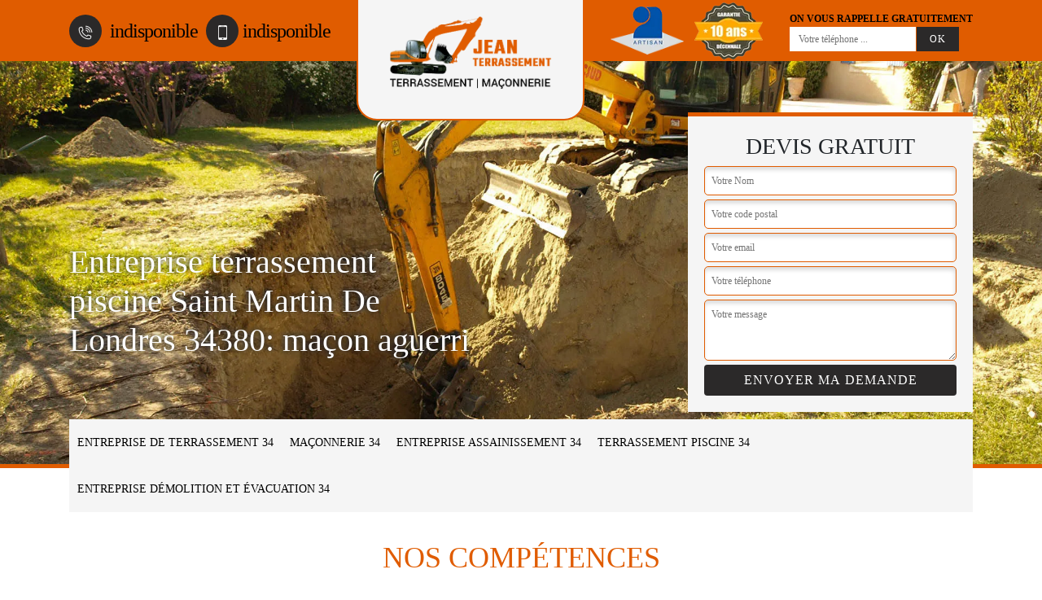

--- FILE ---
content_type: text/html; charset=UTF-8
request_url: https://www.terrassement-maconnerie-34.fr/entreprise-terrassement-piscine-saint-martin-de-londres-34380
body_size: 4945
content:
<!DOCTYPE html>
<html dir="ltr" lang="fr-FR">
<head>
		<meta charset="UTF-8" />
    <meta name=viewport content="width=device-width, initial-scale=1.0, minimum-scale=1.0 maximum-scale=1.0">
    <meta http-equiv="content-type" content="text/html; charset=UTF-8" >
    <title>Entreprise terrassement piscine à Saint Martin De Londres tel: 04.82.29.35.26</title>
        <meta name="description" content="Artisan maçon à Saint Martin De Londres 34380 Bauer terrassement applique des techniques innovantes pour offrir à votre piscine une bonne stabilité et assise, travaux réaliser étape par étape">        
    <link rel="shortcut icon" href="/skins/default/images/favicon.ico" type="image/x-icon">
	<link rel="icon" href="/skins/default/images/favicon.ico" type="image/x-icon"> 
    <link href="/skins/default/css/style.css" rel="stylesheet" type="text/css"/>
    <link rel="preconnect" href="https://www.googletagmanager.com">
<link rel="preconnect" href="https://nominatim.openstreetmap.org"></head>
<body class="Desktop ville">
    
    <header class="header-container"><div class="container"><div class="header-top"><div class="tel-block"><a href="tel:indisponible"><i class="icon icon-phone"><img loading="lazy" src="/skins/default/images/img/fixe.webp" loading="lazy" alt="icon"></i> indisponible</a><a href="tel:indisponible"><i class="icon icon-mobile"><img loading="lazy" src="/skins/default/images/img/portable.webp" loading="lazy" alt="icon"></i>indisponible</a></div><a href="/" title="logo-terrassement-34-" class="logo-header"><img loading="lazy" src="/skins/default/images/logo.png" loading="lazy" alt="terrassement-"></a><div class="rightBlock"><div class="logoExt"><img loading="lazy" src="/skins/default/images/img/logo_artisan.webp" loading="lazy" alt="Artisan" style="width: 80px;"><img loading="lazy" src="/skins/default/images/img/garanti-10ans.webp" loading="lazy" alt="Garantie decennale" style="width: 80px;"></div><div class="rappel-block"><strong>On vous rappelle gratuitement</strong><form action="/message.php" method="post" id="rappel_immediat"><input type="text" name="mail" id="mail2" value=""><input type="hidden" name="type" value="rappel"><input type="text" name="numtel" required="" placeholder="Votre téléphone ..." class="form-input"><input type="submit" name="OK" value="OK" class=" btn btn-submit"></form></div></div></div></div></header><div class="homeslider"><div class="sliderImg" style="background-image: url(/skins/default/images/img/slider130.webp);"></div><div class="container"><div class="captionSlider"><div class="leftText"><h1>Entreprise terrassement piscine Saint Martin De Londres 34380: maçon aguerri</h1></div><div class="rightText"><div class="Devisgratuit"><div class="h3">Devis gratuit</div><form action="/message.php" method="post" id="FormDevis"><input type="text" name="mail" id="mail" value=""><input type="text" name="nom" required="" class="form-input" placeholder="Votre Nom"><input type="text" name="code_postal" required="" class="form-input" placeholder="Votre code postal"><input type="text" name="email" required="" class="form-input" placeholder="Votre email"><input type="text" name="telephone" required="" class="form-input" placeholder="Votre téléphone"><textarea name="message" required="" class="form-input" placeholder="Votre message"></textarea><input type="submit" value="Envoyer ma demande" class="btn btn-submit"></form></div></div></div></div></div><div class="navigation"><div class="container"><nav class="nav"><ul class="nav-list"><li class="nav-item"><a href="/">Entreprise de terrassement 34</a></li><li class="nav-item"><a href="entreprise-maconnerie-herault-34">Maçonnerie 34</a></li><li class="nav-item"><a href="entreprise-assainissement-herault-34">Entreprise assainissement 34</a></li><li class="nav-item"><a href="entreprise-terrassement-piscine-herault-34">Terrassement piscine 34</a></li><li class="nav-item"><a href="entreprise-démolition-evacuation-herault-34">Entreprise démolition et évacuation 34</a></li></ul></nav></div></div>
    <div class="Contenu"><div class="section-cat"><div class="container"><div class="titre-cat"><div class="titre-item-cat"><h2>Nos compétences</h2></div></div><ul class="categories"></ul></div></div><div class="container"><div class="corps"><div class="row"><div class="col-12"><div class="mainleft"><div class="Block Block0"><div class="ImgLeft" style="background-image: url(/photos/802505-terrassement-piscine-saint-martin-de-londres-34380-bauer-terrassement-10.jpg);"></div><div class="bloc-une"><h2>Bénéficiez du meilleur des accompagnements pour la réalisation de votre chantier</h2><p>L’entreprise Bauer terrassement est toujours soucieux de satisfaire sa clientèle. C’est pourquoi, nous tenons toujours à ce que notre service clientèle soit le plus irréprochable. Avec notre entreprise, vous pouvez bénéficier d’un service après-vente. Nos professionnels en charge des travaux resterons également à votre écoute afin que les résultats soient conformes à vos demandes. A la fin des travaux, nous nous occuperons également du nettoyage de vos lieux car nous respectons toujours notre lieu d’intervention. N’hésitez donc pas à faire appel à nous. Vous ne serez que fier de nous remettre votre chantier.</p></div></div><div class="Block Block1"><div class="ImgFull" style="background-image: url(/photos/802505-terrassement-piscine-34380-1.jpg);"></div><div class="bloc-une"><h2>L’entreprise de terrassement Bauer terrassement pour la construction de votre piscine à Saint Martin De Londres : Les tarifs</h2><p>Votre choix de la meilleure entreprise de terrassement piscine est fait avec l’entreprise Bauer terrassement. Ayant à notre actif des professionnels qualifiés et expérimenté, nous pouvons assurer avec efficacité le rendu esthétique et l’étanchéité de votre future piscine. Pour le terrassement d’une piscine hors sol, enterrée ou semi-enterrée, la facture prendra en compte la dimension de votre choix pour la piscine, sa profondeur, la nature de votre terrain. Il faut également considérer le tarif horaire du personnel en charge des travaux.</p></div></div><div class="Block Block2"><div class="ImgFull" style="background-image: url(/photos/802505-terrassement-piscine-34380-2.jpg);"></div><div class="bloc-une"><h2>Des devis gratuits et sans engagement auprès de l’entreprise Bauer terrassement</h2><p>Pour les travaux de grande envergure tel que le terrassement de piscine, il est toujours important de demander des devis. Cela vous permettra de suivre de pres les travaux et les prix de chaque prestation. Pour toutes demandes de devis auprès de Bauer terrassement, vous pouvez remplir le formulaire de contact avec vos coordonnées et vos requêtes. Nous vous répondrons en moins de 24 h après envoi. Vous pouvez également nous joindre directement en nous appelant à partir des numéros présents dans le site.</p></div></div><div class="Block Block3"><div class="ImgFull" style="background-image: url(/photos/802505-terrassement-piscine-34380-3.jpg);"></div><div class="bloc-une"><h2>Des équipements et des engins à la pointe de la technologie pour le terrassement de votre piscine</h2><p>Le terrassement d’une piscine est un investissement de grande envergure qui nécessite l’intervention de gros engin et des équipements professionnels comme les brises-roche, les mini-pelles, tractopelles, etc. Les moyens que nous utilisons dans l’exercice du métier sont toujours les plus efficaces afin d’offrir le meilleur des prestations. Nous saurons également adapter nos moyens d’approche selon l’accessibilité à votre chantier. Ainsi, si vous souhaitez bénéficier d’un résultat impeccable pour le terrassement de votre piscine à Saint Martin De Londres, n’hésitez pas à contacter l’entreprise Bauer terrassement.</p></div></div><div class="Block Block4"><div class="ImgFull" style="background-image: url(/photos/802505-terrassement-piscine-34380-4.jpg);"></div><div class="bloc-une"><h2>Qu’est-ce qui peut faire varier les prix de terrassement de piscine ?</h2><p>Le terrassement de piscine n’est pas toujours le même d’un terrain à un autre. En effet, cela dépend tout d’abord de l’endroit où vous souhaitez aménager le bassin. Selon la composition de votre sol, le type d’engins et d’équipements pour l’excavation peut changer, ce qui affectera le prix. La catégorie de piscine de votre choix fera également varier le prix de terrassement. En général, le prix du terrassement de la piscine hors sol est moins élevé que le prix du terrassement d’une piscine semi-enterrée. Bien entendu, cela dépendra de la dimension de votre choix. Demandez vos devis auprès de l’entreprise Bauer terrassement pour plus d’information.</p></div></div><div class="Block Block5"><div class="ImgFull" style="background-image: url(/photos/802505-terrassement-piscine-34380-5.jpg);"></div><div class="bloc-une"><h2>Des travaux de terrassement de piscine respectant les procédures légales à Saint Martin De Londres </h2><p>Pour la construction ou l’installation de certains types de piscine comme la piscine en béton, ou encore la piscine en bois semi-enterré, des travaux de terrassements sont nécessaires.  Pendant ce temps, il faut d’abord creuser l’emplacement de la piscine à l’aide d’une pelle ou d’un engin, selon l’ampleur du projet et selon son emplacement. Des engins peuvent être utilisés pour faciliter la tache si les conditions la permettent. Donc, à Saint Martin De Londres 34380, si vous avez un tel projet, contactez Bauer terrassement.
</p></div></div><div class="Block Block6"><div class="ImgFull" style="background-image: url(/photos/802505-terrassement-piscine-34380-6.jpg);"></div><div class="bloc-une"><h2>Les règlementations pour le terrassement de piscine</h2><p>Pour l’aménagement d’une piscine enterrée en plein air qui fait entre 10 et 100 m² ne nécessite qu’une déclaration préalable de travaux. Au-delà de cette superficie un permis de construire est obligatoire. Il en est de même pour une piscine couverte avec 1,80 m entre le sol et le plafond. L’aménagement d’une piscine hors-sol en extérieur de moins de 10 m² demande le dépôt d’une déclaration préalable de travaux. La construction d’une piscine intérieure qui ne nécessitent pas de modification de structure ne nécessite aucune formalité administrative. L’entreprise Bauer terrassement sera en charge de toutes les procédures administratives.</p></div></div><div class="Block Block7"><div class="ImgFull" style="background-image: url(/photos/802505-terrassement-piscine-34380-7.jpg);"></div><div class="bloc-une"><h2>L’aménagement de votre piscine avec Bauer terrassement : les étapes du terrassement</h2><p>Pour installer une piscine, l’entreprise Bauer terrassement est votre meilleur contact à Saint Martin De Londres. Pour cela, nous déterminerons au préalable si l’endroit est idéal pour son aménagement. En effet, cela permettra de déterminer si des roches ou des nappes phréatiques sont présents en dessous du sol. Nous avons dans notre équipe des piccinistes aptes à assurer le diagnostic de votre terrain. Nous effectuerons ensuite un drainage pour retirer les eaux de pluies qui stagnent dans le sol. Une fois accompli, nos professionnels s’occuperont du positionnement des câbles de raccordement et des canalisations. Nous procèderons ensuite à l’excavation en respectant les normes pour ce type de travaux. Il est toujours conseillé de demander vos devis.</p></div></div><div class="Block Block8"><div class="ImgFull" style="background-image: url(/photos/802505-terrassement-piscine-34380-8.jpg);"></div><div class="bloc-une"><h2>Des techniques avancées pour préserver votre budget terrassement de piscine en béton</h2><p>Pour la construction d’une piscine en béton armé monobloc, il est nécessaire de creuser un trou suivant le volume nécessaire. En plus de cette fosse, il faut également mettre en place les tranchées pour assurer les canalisations enterrées qu’il faut raccorder au local technique. Grâce aux savoir-faire de l’entreprise Bauer terrassement dans la construction de votre bassin, il ne sera plus nécessaire de creuser plus large qu’il faut. Nous projetons directement le béton sur un support contre terre. Cela évitera de déplacer plus de terre et donc moins de dépense pour vous.</p></div></div><div class="Block Block9"><div class="ImgFull" style="background-image: url(/photos/802505-terrassement-piscine-34380-9.jpg);"></div><div class="bloc-une"><h2>L’importance de l’analyse préalable du sol pour le terrassement de votre piscine</h2><p>Diagnostiquer la qualité et la composition du sol est une étape incontournable avant de pouvoir procéder au terrassement d’une piscine. En effet, les sols peuvent être spongieux, humides, secs, instables, enrochés, etc. et cela peut affecter sur les engins à utiliser ainsi que les méthodes et techniques de terrassement. Avec l’expertise de l’entreprise Bauer terrassement, l’aménagement de votre piscine fera l’objet d’une étude méticuleuse afin de ne pas mettre en péril sa pérennité. Nous avons dans notre équipe des professionnels qualifiés et aptes à prendre en main l’examen de votre terrain.</p></div></div></div></div></div></div></div><div class="Services"><div class="container"><div class="serv-item"><h2 class="Titre">Autres services</h2><div class="Liens"><a href="/entreprise-terrassement-saint-martin-de-londres-34380">Entreprise de terrassement Saint Martin De Londres</a><a href="/entreprise-beton-desactive-saint-martin-de-londres-34380">Béton désactivé Saint Martin De Londres 34380</a><a href="/entreprise-maconnerie-saint-martin-de-londres-34380">Maçonnerie Saint Martin De Londres</a><a href="/entreprise-assainissement-saint-martin-de-londres-34380">Entreprise assainissement Saint Martin De Londres</a><a href="/entreprise-demolition-evacuation-saint-martin-de-londres-34380">Entreprise démolition et évacuation Saint Martin De Londres</a></div></div></div></div></div>
    <footer id="footer"><div class="container"><div class="text-center footer-lo"><a href="/" title="logo-terrassement-34-" class="logo"><img loading="lazy" src="/skins/default/images/logo.png" loading="lazy" alt="terrassement-"/></a><p class="adresse">indisponible</p><p class="tel"><span><a href="tel:indisponible">indisponible</a></span> /<span><a href="tel:indisponible">indisponible</a></span></p></div><p class="copyright">©2023 - 2026 Tout droit réservé - <a href="/mentions-legales" title="Mentions légales">Mentions légales</a></p></div></footer>
</body>
 

<script src="/js/jquery-3.6.0.min.js"></script>
<script src="/js/scripts.js"></script>
<script src="skins/default/js/slick.min.js"></script>


<script type="text/javascript">		
		var Support = 'Desktop';
		$(document).ready(function(){
		// Js lancés une fois la page chargée
			
		          initAnalytics('_');
		
        // Append the mobile icon nav
        $('.header-top').append($('<div class="nav-mobile">Menu</div>'));
        $('.nav-item').has('ul').prepend('<span class="nav-click"><i class="nav-arrow"></i></span>');
        $('.nav-mobile').click(function(){
            $('.nav-list').toggle();
        });
        $('.nav-list').on('click', '.nav-click', function(){
            $(this).siblings('.nav-submenu').toggle();
            $(this).children('.nav-arrow').toggleClass('nav-rotate');
            
        });
		
        // $('.homeslider').slick({
        //   arrows:false,
        //   fade:true,
        //   speed:1000,
        //   autoplay: true,
        //   autoplaySpeed: 3000,
        //   pauseOnHover:false,
        // });

        $('.Reaslide').slick({
          arrows:false,
          speed:1000,
          autoplay: true,
          autoplaySpeed: 3000,
          pauseOnHover:false,
        });
		});
	</script>

</html>


--- FILE ---
content_type: text/html; charset=UTF-8
request_url: https://www.terrassement-maconnerie-34.fr/ajax.php
body_size: 130
content:
{"code_google_tags":"GTM-MXSJH3M","code_analytics":"UA-140059993-3","RGPD":null,"dbg":["Erreur  n'est pas reconnu."]}